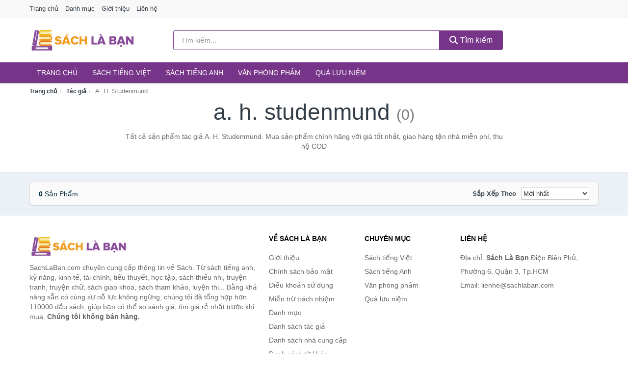

--- FILE ---
content_type: text/html; charset=UTF-8
request_url: https://sachlaban.com/tacgia/a-h-studenmund/
body_size: 6941
content:
<!DOCTYPE html><html lang="vi"><head prefix="og: http://ogp.me/ns# fb: http://ogp.me/ns/fb# article: http://ogp.me/ns/article#"><meta charset="utf-8"><!--[if IE]><meta http-equiv='X-UA-Compatible' content='IE=edge,chrome=1'><![endif]--><meta name="viewport" content="width=device-width,minimum-scale=1,initial-scale=1"><title>Tác giả: A. H. Studenmund (có tất cả 0 sản phẩm) | SachLaBan.com</title><meta name="description" content="Tất cả sản phẩm tác giả A. H. Studenmund. Mua sản phẩm chính hãng với giá tốt nhất, giao hàng tận nhà miễn phí, thu hộ COD"><meta name="keywords" content="A. H. Studenmund"><meta name="robots" content="noodp"/><meta itemprop="name" content="Tác giả: A. H. Studenmund (có tất cả 0 sản phẩm) | SachLaBan.com"><meta itemprop="description" content="Tất cả sản phẩm tác giả A. H. Studenmund. Mua sản phẩm chính hãng với giá tốt nhất, giao hàng tận nhà miễn phí, thu hộ COD"><meta itemprop="image" content="https://c.mgg.vn/d/sachlaban.com/img/logo.jpg"><meta name="twitter:card" content="summary"><meta name="twitter:site" content="SachLaBan.com"><meta name="twitter:title" content="Tác giả: A. H. Studenmund (có tất cả 0 sản phẩm) | SachLaBan.com"><meta name="twitter:description" content="Tất cả sản phẩm tác giả A. H. Studenmund. Mua sản phẩm chính hãng với giá tốt nhất, giao hàng tận nhà miễn phí, thu hộ COD"><meta name="twitter:creator" content="@SachLaBan"><meta name="twitter:image" content="https://c.mgg.vn/d/sachlaban.com/img/logo.jpg"><meta property="og:title" content="Tác giả: A. H. Studenmund (có tất cả 0 sản phẩm) | SachLaBan.com" /><meta property="og:type" content="website" /><meta property="og:url" content="https://sachlaban.com/tacgia/a-h-studenmund/" /><meta property="og:image" content="https://c.mgg.vn/d/sachlaban.com/img/logo.jpg" /><meta property="og:description" content="Tất cả sản phẩm tác giả A. H. Studenmund. Mua sản phẩm chính hãng với giá tốt nhất, giao hàng tận nhà miễn phí, thu hộ COD" /><meta property="og:locale" content="vi_VN" /><meta property="og:site_name" content="Sách Là Bạn" /><meta property="fb:app_id" content="1510634209112055"/><link rel="canonical" href="https://sachlaban.com/tacgia/a-h-studenmund/" /><link rel="apple-touch-icon" sizes="180x180" href="https://c.mgg.vn/d/sachlaban.com/img/icons/apple-touch-icon.png"><link rel="icon" type="image/png" sizes="32x32" href="https://c.mgg.vn/d/sachlaban.com/img/icons/favicon-32x32.png"><link rel="icon" type="image/png" sizes="16x16" href="https://c.mgg.vn/d/sachlaban.com/img/icons/favicon-16x16.png"><link rel="manifest" href="https://sachlaban.com/webmanifest.json"><link rel="mask-icon" href="https://c.mgg.vn/d/sachlaban.com/img/icons/safari-pinned-tab.svg" color="#763589"><link rel="shortcut icon" href="/favicon.ico"><meta name="apple-mobile-web-app-title" content="Sách Là Bạn"><meta name="application-name" content="Sách Là Bạn"><meta name="msapplication-TileColor" content="#763589"><meta name="msapplication-TileImage" content="https://c.mgg.vn/d/sachlaban.com/img/icons/mstile-144x144.png"><meta name="msapplication-config" content="https://c.mgg.vn/d/sachlaban.com/img/icons/browserconfig.xml"><meta name="theme-color" content="#763589"><style type="text/css">html{font-family:-apple-system,BlinkMacSystemFont,"Segoe UI",Roboto,"Helvetica Neue",Arial,"Noto Sans",sans-serif,"Apple Color Emoji","Segoe UI Emoji","Segoe UI Symbol","Noto Color Emoji";-webkit-text-size-adjust:100%;-ms-text-size-adjust:100%}body{margin:0}article,aside,details,figcaption,figure,footer,header,hgroup,main,menu,nav,section,summary{display:block}audio,canvas,progress,video{display:inline-block;vertical-align:baseline}audio:not([controls]){display:none;height:0}[hidden],template{display:none}a{background-color:transparent}a:active,a:hover{outline:0}abbr[title]{border-bottom:1px dotted}b,strong{font-weight:600}dfn{font-style:italic}h1{margin:.67em 0;font-size:2em}mark{color:#000;background:#ff0}small{font-size:80%}sub,sup{position:relative;font-size:75%;line-height:0;vertical-align:baseline}sup{top:-.5em}sub{bottom:-.25em}img{border:0}svg:not(:root){overflow:hidden}figure{margin:1em 40px}hr{height:0;-webkit-box-sizing:content-box;-moz-box-sizing:content-box;box-sizing:content-box}pre{overflow:auto}code,kbd,pre,samp{font-family:monospace,monospace;font-size:1em}button,input,optgroup,select,textarea{margin:0;font:inherit;color:inherit}button{overflow:visible}button,select{text-transform:none}button,html input[type=button],input[type=reset],input[type=submit]{-webkit-appearance:button;cursor:pointer}button[disabled],html input[disabled]{cursor:default}button::-moz-focus-inner,input::-moz-focus-inner{padding:0;border:0}input{line-height:normal}input[type=checkbox],input[type=radio]{-webkit-box-sizing:border-box;-moz-box-sizing:border-box;box-sizing:border-box;padding:0}input[type=number]::-webkit-inner-spin-button,input[type=number]::-webkit-outer-spin-button{height:auto}input[type=search]{-webkit-box-sizing:content-box;-moz-box-sizing:content-box;box-sizing:content-box;-webkit-appearance:textfield}input[type=search]::-webkit-search-cancel-button,input[type=search]::-webkit-search-decoration{-webkit-appearance:none}fieldset{padding:.35em .625em .75em;margin:0 2px;border:1px solid silver}legend{padding:0;border:0}textarea{overflow:auto}optgroup{font-weight:600}table{border-spacing:0;border-collapse:collapse}td,th{padding:0}</style><link href="https://c.mgg.vn/d/sachlaban.com/css/s1.css" rel="stylesheet"><!--[if lt IE 9]><script src="https://oss.maxcdn.com/html5shiv/3.7.3/html5shiv.min.js"></script><script src="https://oss.maxcdn.com/respond/1.4.2/respond.min.js"></script><![endif]--><script src="https://cdn.onesignal.com/sdks/OneSignalSDK.js" async=""></script><script>var OneSignal = window.OneSignal || [];OneSignal.push(function() {OneSignal.init({appId: "251e3c6f-1add-42d3-8aae-af41727044f4"});});</script></head><body itemscope="" itemtype="http://schema.org/WebPage"><div id="header-top"><header itemscope="" itemtype="http://schema.org/WPHeader"><div id="top-header" class="hidden-xs"><div class="container"><div class="row"><div class="col-sm-12"><a href="https://sachlaban.com/" title="Trang chủ">Trang chủ</a> <a href="https://sachlaban.com/danh-muc/" title="Danh mục">Danh mục</a> <a href="https://sachlaban.com/p/gioi-thieu.html" title="Giới thiệu">Giới thiệu</a> <a href="https://sachlaban.com/p/lien-he.html" title="Liên hệ">Liên hệ</a></div></div></div></div><div id="main-header"><div class="container"><div class="row"><div class="col-xs-12 col-sm-4 col-md-3"><button type="button" class="visible-xs bnam-menu is-closed" data-toggle="offcanvas" aria-label="Menu"><span class="hamb-top"></span><span class="hamb-middle"></span><span class="hamb-bottom"></span></button><a href="https://sachlaban.com/" class="logo" itemprop="headline" title="SachLaBan.com"><img data-original="https://c.mgg.vn/d/sachlaban.com/img/logo_header.jpg" class="lazy" alt="Sách Là Bạn" src="[data-uri]" width="auto" height="auto"><noscript><img src="https://c.mgg.vn/d/sachlaban.com/img/logo_header.jpg" alt="Sách Là Bạn" srcset="https://c.mgg.vn/d/sachlaban.com/img/logo_header@2x.jpg 2x"></noscript><span class="hidden" itemprop="description">Sách Là Bạn</span></a></div><div id="header-search" class="hidden-xs col-sm-8 col-md-7"><form method="GET" action="https://sachlaban.com/" itemprop="potentialAction" itemscope="" itemtype="http://schema.org/SearchAction"><meta itemprop="target" content="https://sachlaban.com/?s={s}"><div class="input-group form"><input type="text" name="s" class="form-control" placeholder="Tìm kiếm..." aria-label="Tìm kiếm tác giả" value="" id="search-top"><span class="input-group-btn"><button class="btn btn-search-top" type="submit"><span class="s-icon"><span class="s-icon-circle"></span><span class="s-icon-rectangle"></span></span> Tìm kiếm</button></span></div></form></div></div></div></div></header></div><div id="search-mobi" class="container visible-xs"><div class="row"><div class="col-xs-12"><form method="GET" action="https://sachlaban.com/"><div class="input-group form"><input name="s" class="search-top form-control" placeholder="Tìm kiếm..." value="" type="text" aria-label="Tìm kiếm tác giả"><span class="input-group-btn"><button class="btn btn-danger btn-search-top" type="submit">Tìm kiếm</button></span></div></form></div></div></div><div id="header-nav"><div class="container"><nav id="main-nav" itemscope itemtype="http://schema.org/SiteNavigationElement" aria-label="Main navigation"><ul class="menu"><li><a href="https://sachlaban.com/" title="Trang chủ">Trang chủ</a></li><li class="dropdown"><a href="https://sachlaban.com/sach-truyen-tieng-viet-819/" title="Sách tiếng Việt">Sách tiếng Việt</a><ul class="dropdown-menu"><li><a href="https://sachlaban.com/sach-van-hoc-1342/" title="Sách văn học">Sách văn học</a></li><li><a href="https://sachlaban.com/sach-kinh-te-1349/" title="Sách kinh tế">Sách kinh tế</a></li><li><a href="https://sachlaban.com/sach-truyen-thieu-nhi-896/" title="Sách thiếu nhi">Sách thiếu nhi</a></li><li><a href="https://sachlaban.com/sach-ky-nang-song-1373/" title="Sách kỹ năng sống">Sách kỹ năng sống</a></li><li><a href="https://sachlaban.com/sach-ba-me-em-be-3030/" title="Sách Bà mẹ - Em bé">Sách Bà mẹ - Em bé</a></li><li><a href="https://sachlaban.com/sach-giao-khoa-giao-trinh-2824/" title="Sách Giáo Khoa - Giáo Trình">Sách Giáo Khoa - Giáo Trình</a></li><li><a href="https://sachlaban.com/ngoai-ngu-tu-dien-1390/" title="Sách Học Ngoại Ngữ">Sách Học Ngoại Ngữ</a></li><li><a href="https://sachlaban.com/sach-tham-khao-2823/" title="Sách Tham Khảo">Sách Tham Khảo</a></li><li><a href="https://sachlaban.com/tu-dien-1400/" title="Từ Điển">Từ Điển</a></li><li><a href="https://sachlaban.com/sach-kien-thuc-tong-hop-1376/" title="Sách Kiến Thức Tổng Hợp">Sách Kiến Thức Tổng Hợp</a></li><li><a href="https://sachlaban.com/khoa-hoc-ky-thuat-1382/" title="Sách Khoa Học - Kỹ Thuật">Sách Khoa Học - Kỹ Thuật</a></li><li><a href="https://sachlaban.com/lich-su-dia-ly-1383/" title="Sách Lịch sử">Sách Lịch sử</a></li><li><a href="https://sachlaban.com/dien-anh-nhac-hoa-1384/" title="Điện Ảnh - Nhạc - Họa">Điện Ảnh - Nhạc - Họa</a></li><li><a href="https://sachlaban.com/truyen-tranh-1587/" title="Truyện Tranh, Manga, Comic">Truyện Tranh, Manga, Comic</a></li><li><a href="https://sachlaban.com/ton-giao-tam-linh-1364/" title="Sách Tôn Giáo - Tâm Linh">Sách Tôn Giáo - Tâm Linh</a></li><li><a href="https://sachlaban.com/sach-van-hoa-dia-ly-du-lich-1360/" title="Sách Văn Hóa - Địa Lý - Du Lịch">Sách Văn Hóa - Địa Lý - Du Lịch</a></li><li><a href="https://sachlaban.com/chinh-tri-phap-ly-1378/" title="Sách Chính Trị - Pháp Lý">Sách Chính Trị - Pháp Lý</a></li><li><a href="https://sachlaban.com/nong-lam-ngu-nghiep-1385/" title="Sách Nông - Lâm - Ngư Nghiệp">Sách Nông - Lâm - Ngư Nghiệp</a></li><li><a href="https://sachlaban.com/cong-nghe-thong-tin-1379/" title="Sách Công Nghệ Thông Tin">Sách Công Nghệ Thông Tin</a></li><li><a href="https://sachlaban.com/y-hoc-1388/" title="Sách Y Học">Sách Y Học</a></li><li><a href="https://sachlaban.com/tap-chi-catalogue-1971/" title="Tạp Chí - Catalogue">Tạp Chí - Catalogue</a></li><li><a href="https://sachlaban.com/tam-ly-gioi-tinh-1371/" title="Sách Tâm lý - Giới tính">Sách Tâm lý - Giới tính</a></li><li><a href="https://sachlaban.com/sach-thuong-thuc-gia-dinh-1365/" title="Sách Thường Thức - Gia Đình">Sách Thường Thức - Gia Đình</a></li></ul></li><li class="dropdown"><a href="https://sachlaban.com/sach-tieng-anh-823/" title="Sách tiếng Anh">Sách tiếng Anh</a><ul class="dropdown-menu"><li><a href="https://sachlaban.com/art-photography-1126/" title="Art & Photography">Art & Photography</a></li><li><a href="https://sachlaban.com/biographies-memoirs-530/" title="Biographies & Memoirs">Biographies & Memoirs</a></li><li><a href="https://sachlaban.com/business-economics-507/" title="Business & Economics">Business & Economics</a></li><li><a href="https://sachlaban.com/self-help-1117/" title="How-to - Self Help">How-to - Self Help</a></li><li><a href="https://sachlaban.com/children-books-510/" title="Children's Books">Children's Books</a></li><li><a href="https://sachlaban.com/dictionary-785/" title="Dictionary">Dictionary</a></li><li><a href="https://sachlaban.com/education-teaching-5811/" title="Education - Teaching">Education - Teaching</a></li><li><a href="https://sachlaban.com/fiction-literature-512/" title="Fiction - Literature">Fiction - Literature</a></li><li><a href="https://sachlaban.com/magazines-6948/" title="Magazines">Magazines</a></li><li><a href="https://sachlaban.com/medical-books-721/" title="Medical Books">Medical Books</a></li><li><a href="https://sachlaban.com/parenting-relationships-531/" title="Parenting & Relationships">Parenting & Relationships</a></li><li><a href="https://sachlaban.com/reference-5812/" title="Reference">Reference</a></li><li><a href="https://sachlaban.com/science-technology-772/" title="Science - Technology">Science - Technology</a></li><li><a href="https://sachlaban.com/history-politics-social-sciences-1135/" title="History, Politics & Social Sciences">History, Politics & Social Sciences</a></li><li><a href="https://sachlaban.com/travel-holiday-535/" title="Travel & Holiday">Travel & Holiday</a></li><li><a href="https://sachlaban.com/cookbooks-food-wine-524/" title="Cookbooks, Food & Wine">Cookbooks, Food & Wine</a></li></ul></li><li class="dropdown"><a href="https://sachlaban.com/van-phong-pham-qua-luu-niem-8244/" title="Văn phòng phẩm">Văn phòng phẩm</a><ul class="dropdown-menu"><li><a href="https://sachlaban.com/thiet-bi-van-phong-2365/" title="Dụng Cụ Văn Phòng">Dụng Cụ Văn Phòng</a></li><li><a href="https://sachlaban.com/dung-cu-hoc-sinh-2868/" title="Dụng Cụ Học Sinh">Dụng Cụ Học Sinh</a></li><li><a href="https://sachlaban.com/vpp-but-viet-2361/" title="Bút - Viết các loại">Bút - Viết các loại</a></li><li><a href="https://sachlaban.com/flashcard-hoc-2413/" title="Flashcards">Flashcards</a></li><li><a href="https://sachlaban.com/so-tay-so-ghi-chep-2402/" title="Sổ Tay Các Loại">Sổ Tay Các Loại</a></li><li><a href="https://sachlaban.com/tap-vo-cac-loai-2410/" title="Tập vở các loại">Tập vở các loại</a></li><li><a href="https://sachlaban.com/cd-dvd-2836/" title="Văn Hóa Phẩm">Văn Hóa Phẩm</a></li><li><a href="https://sachlaban.com/thiet-bi-giao-duc-truong-hoc-6713/" title="Thiết Bị Giáo Dục Trường Học">Thiết Bị Giáo Dục Trường Học</a></li><li><a href="https://sachlaban.com/balo-hoc-sinh-cap-hoc-sinh-6177/" title="Balo Học Sinh - Cặp học sinh">Balo Học Sinh - Cặp học sinh</a></li><li><a href="https://sachlaban.com/may-tinh-dien-tu-2955/" title="Máy Tính Điện Tử">Máy Tính Điện Tử</a></li><li><a href="https://sachlaban.com/but-mau-but-sap-3041/" title="Bút Chì Màu - Bút Lông Màu - Sáp Màu">Bút Chì Màu - Bút Lông Màu - Sáp Màu</a></li><li><a href="https://sachlaban.com/lich-4395/" title="Lịch">Lịch</a></li><li><a href="https://sachlaban.com/san-pham-ve-giay-2871/" title="Sản phẩm về giấy">Sản phẩm về giấy</a></li><li><a href="https://sachlaban.com/thiet-bi-van-phong-18901/" title="Thiết bị văn phòng">Thiết bị văn phòng</a></li></ul></li><li class="dropdown"><a href="https://sachlaban.com/qua-luu-niem-18831/" title="Quà lưu niệm">Quà lưu niệm</a><ul class="dropdown-menu"><li><a href="https://sachlaban.com/thu-bong-5127/" title="Thú Nhồi Bông">Thú Nhồi Bông</a></li><li><a href="https://sachlaban.com/bookmark-6728/" title="Bookmark">Bookmark</a></li><li><a href="https://sachlaban.com/thiep-buu-anh-7044/" title="Thiệp - Bưu ảnh">Thiệp - Bưu ảnh</a></li><li><a href="https://sachlaban.com/qua-tang-trang-suc-18833/" title="Quà tặng trang sức">Quà tặng trang sức</a></li><li><a href="https://sachlaban.com/album-khung-hinh-8767/" title="Album - Khung Hình">Album - Khung Hình</a></li><li><a href="https://sachlaban.com/mo-hinh-trang-tri-18835/" title="Mô hình trang trí">Mô hình trang trí</a></li><li><a href="https://sachlaban.com/sticker-decal-trang-tri-18837/" title="Sticker - Decal trang trí">Sticker - Decal trang trí</a></li><li><a href="https://sachlaban.com/ly-coc-6749/" title="Ly - Cốc">Ly - Cốc</a></li><li><a href="https://sachlaban.com/kep-anh-go-6729/" title="Kẹp Ảnh Gỗ">Kẹp Ảnh Gỗ</a></li><li><a href="https://sachlaban.com/hop-qua-tui-qua-18849/" title="Hộp quà - Túi quà">Hộp quà - Túi quà</a></li><li><a href="https://sachlaban.com/tuong-6718/" title="Tượng">Tượng</a></li><li><a href="https://sachlaban.com/moc-khoa-phu-kien-trang-tri-8768/" title="Móc Khóa - Phụ Kiện Trang Trí">Móc Khóa - Phụ Kiện Trang Trí</a></li><li><a href="https://sachlaban.com/phu-kien-vat-lieu-trang-tri-18845/" title="Phụ kiện - Vật liệu trang trí">Phụ kiện - Vật liệu trang trí</a></li><li><a href="https://sachlaban.com/qua-tang-trang-tri-khac-18847/" title="Quà tặng trang trí khác">Quà tặng trang trí khác</a></li><li><a href="https://sachlaban.com/guong-mini-26209/" title="Gương mini">Gương mini</a></li></ul></li></ul></nav></div></div><div class="overlay"></div><script type="application/ld+json">{"@context":"http://schema.org","@type":"BreadcrumbList","itemListElement":[{"@type":"ListItem","position":1,"item":{"@id":"https://sachlaban.com/","name":"Sách Là Bạn"}},{"@type":"ListItem","position":2,"item":{"@id":"https://sachlaban.com/tacgia/","name":"Tác giả"}},{"@type":"ListItem","position":3,"item":{"@id":"https://sachlaban.com/tacgia/a-h-studenmund/","name":"A. H. Studenmund"}}]}</script><div id="breadcrumb"><div class="container"><ol class="breadcrumb"><li><a href="https://sachlaban.com/" title="Trang chủ Sách Là Bạn">Trang chủ</a></li><li><a href="https://sachlaban.com/tacgia/" title="Tác giả">Tác giả</a></li><li class="active hidden-xs">A. H. Studenmund</li></ol></div></div><main><div id="main_head" class="box-shadow"><div class="container"><div class="row text-center"><h1 class="page-title">A. H. Studenmund <small>(0)</small></h1><div class="page-desc col-xs-12 col-xs-offset-0 col-sm-10 col-sm-offset-1 col-md-8 col-md-offset-2">Tất cả sản phẩm tác giả A. H. Studenmund. Mua sản phẩm chính hãng với giá tốt nhất, giao hàng tận nhà miễn phí, thu hộ COD</div></div></div></div><div id="main" class="container"><div class="row"><div id="bn_r" class="col-xs-12"><section class="product-box"><div id="product_filter" class="box-shadow"><div id="box_count_product"><strong>0</strong> sản phẩm</div><div class="box_filter pull-right"><form class="form-inline" method="GET"><label>Sắp xếp theo </label><select class="form-control" name="sap-xep" aria-label="Sắp xếp"><option value="moi-nhat">Mới nhất</option><option value="gia-tang">Giá từ thấp đến cao</option><option value="gia-giam">Giá từ cao đến thấp</option></select></form></div></div><div class="product-list row"></div></section></div></div></div></main><footer id="footer"><div id="footer_main"><div class="container"><div class="row"><div class="col-xs-12 col-sm-8 col-md-5"><a class="footer-logo" href="https://sachlaban.com/" title="Sách Là Bạn"><img data-original="https://c.mgg.vn/d/sachlaban.com/img/logo_header.jpg" class="lazy" src="https://c.mgg.vn/d/sachlaban.com/img/no-pro.jpg" alt="Sách Là Bạn"><noscript><img src="https://c.mgg.vn/d/sachlaban.com/img/logo_header.jpg" alt="Sách Là Bạn"></noscript></a><p>SachLaBan.com chuyên cung cấp thông tin về Sách. Từ sách tiếng anh, kỹ năng, kinh tế, tài chính, tiểu thuyết, học tập, sách thiếu nhi, truyện tranh, truyện chữ, sách giao khoa, sách tham khảo, luyện thi... Bằng khả năng sẵn có cùng sự nỗ lực không ngừng, chúng tôi đã tổng hợp hơn 110000 đầu sách, giúp bạn có thể so sánh giá, tìm giá rẻ nhất trước khi mua. <strong>Chúng tôi không bán hàng.</strong></p></div><div class="col-xs-12 col-sm-5 col-md-2"><h4>Về Sách Là Bạn</h4><ul><li><a href="https://sachlaban.com/p/gioi-thieu.html" title="Giới thiệu">Giới thiệu</a></li><li><a href="https://sachlaban.com/p/chinh-sach-bao-mat.html" title="Chính sách bảo mật">Chính sách bảo mật</a></li><li><a href="https://sachlaban.com/p/dieu-khoan-su-dung.html" title="Điều khoản sử dụng">Điều khoản sử dụng</a></li><li><a href="https://sachlaban.com/p/mien-tru-trach-nhiem.html" title="Miễn trừ trách nhiệm">Miễn trừ trách nhiệm</a></li><li><a href="https://sachlaban.com/danh-muc/" title="Danh mục">Danh mục</a></li><li><a href="https://sachlaban.com/tacgia/" title="Danh sách tác giả">Danh sách tác giả</a></li><li><a href="https://sachlaban.com/nhacungcap/" title="Danh sách nhà cung cấp">Danh sách nhà cung cấp</a></li><li><a href="https://sachlaban.com/tag/" title="Danh sách từ khóa">Danh sách từ khóa</a></li><li><a href="https://mgg.vn/ma-giam-gia/tiki-vn/" title="Mã giảm giá Tiki" target="_blank" rel="dofollow noopener">Mã giảm giá Tiki</a></li><li><a href="https://mgg.vn/ma-giam-gia/lazada/" title="Mã giảm giá Lazada" target="_blank" rel="dofollow noopener">Mã giảm giá Lazada</a></li><li><a href="https://mgg.vn/ma-giam-gia/shopee/" title="Mã giảm giá Shopee" target="_blank" rel="dofollow noopener">Mã giảm giá Shopee</a></li><li><a href="https://sachlaban.com/p/lien-he.html" title="Liên hệ">Liên hệ</a></li></ul></div><div class="col-xs-12 col-sm-5 col-md-2"><h4>Chuyên mục</h4><ul><li><a href="https://sachlaban.com/sach-truyen-tieng-viet-819/" title="Sách tiếng Việt">Sách tiếng Việt</a></li><li><a href="https://sachlaban.com/sach-tieng-anh-823/" title="Sách tiếng Anh">Sách tiếng Anh</a></li><li><a href="https://sachlaban.com/van-phong-pham-qua-luu-niem-8244/" title="Văn phòng phẩm">Văn phòng phẩm</a></li><li><a href="https://sachlaban.com/qua-luu-niem-18831/" title="Quà lưu niệm">Quà lưu niệm</a></li></ul></div><div class="col-xs-12 col-sm-6 col-md-3"><h4>Liên hệ</h4><ul><li>Địa chỉ: <strong>Sách Là Bạn</strong> Điện Biên Phủ, Phường 6, Quận 3, Tp.HCM</li><li>Email: lienhe@sachlaban.com</li></ul></div></div></div></div><div class="container"><div class="row"><p>Liên kết hữu ích: <a href="https://tygia.com.vn/" title="Tỷ giá" target="_blank" rel="dofollow noopener">Tỷ giá</a>, <a href="https://thefaceshop360.net/" title="The Face Shop 360" target="_blank" rel="dofollow noopener">The Face Shop 360</a>, <a href="https://giavang.org/" title="Giá Vàng" target="_blank" rel="dofollow noopener">Giá Vàng</a>, <a href="https://webgia.com/" title="Web Giá" target="_blank" rel="dofollow noopener">Web Giá</a>, <a href="https://giacoin.com/" title="GiaCoin.com" target="_blank" rel="dofollow noopener">Giá Coin</a></p></div></div><div class="container-fluid" id="footer_bottom"><div class="row"><div class="col-xs-12">© 2026 – <a href="https://sachlaban.com/" title="SachLaBan.com">SachLaBan.com</a> - <a href="https://sachlaban.com/" title="SachLaBan.com">Sách Là Bạn</a>.</div></div></div></footer><script src="https://c.mgg.vn/d/a/j.js"></script><script type="text/javascript">$(document).ready(function(){$('.bnam-menu, .overlay').click(function(){if ($('#header-nav').hasClass('bmenu')) {$('#header-nav').removeClass('bmenu');$('.overlay').hide();$('.bnam-menu').removeClass('is-open').addClass('is-closed');} else {$('#header-nav').addClass('bmenu');$('.overlay').show();$('.bnam-menu').removeClass('is-closed').addClass('is-open');}});0<$("img.lazy").length&&$("img.lazy").lazyload({effect:"fadeIn",effectspeed:300});
});</script>
<script type="text/javascript">$(".pagination li[data-page='1']").addClass("active");$(".box_filter select").change(function(){$(".box_filter form").submit();});</script><script defer src="https://static.cloudflareinsights.com/beacon.min.js/vcd15cbe7772f49c399c6a5babf22c1241717689176015" integrity="sha512-ZpsOmlRQV6y907TI0dKBHq9Md29nnaEIPlkf84rnaERnq6zvWvPUqr2ft8M1aS28oN72PdrCzSjY4U6VaAw1EQ==" data-cf-beacon='{"version":"2024.11.0","token":"af3448b392ca4081ab9fc3062b468032","r":1,"server_timing":{"name":{"cfCacheStatus":true,"cfEdge":true,"cfExtPri":true,"cfL4":true,"cfOrigin":true,"cfSpeedBrain":true},"location_startswith":null}}' crossorigin="anonymous"></script>
</body></html>